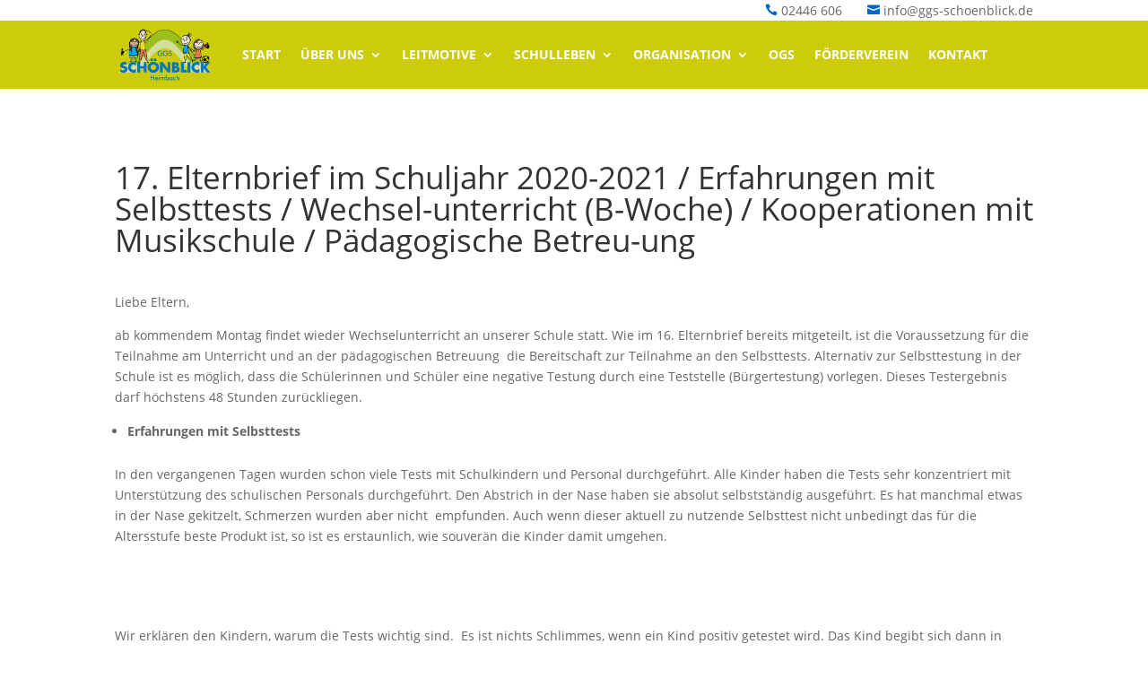

--- FILE ---
content_type: text/html; charset=UTF-8
request_url: https://ggs-schoenblick.de/allgemein/17-elternbrief-im-schuljahr-2020-2021-erfahrungen-mit-selbsttests-wechsel-unterricht-b-woche-kooperationen-mit-musikschule-paedagogische-betreu-ung/
body_size: 13101
content:
<!DOCTYPE html><html lang="de" prefix="og: https://ogp.me/ns#"><head><meta charset="UTF-8" /><meta http-equiv="X-UA-Compatible" content="IE=edge"><link rel="pingback" href="https://ggs-schoenblick.de/xmlrpc.php" /> <script type="text/javascript">document.documentElement.className = 'js';</script> <script type="text/javascript">let jqueryParams=[],jQuery=function(r){return jqueryParams=[...jqueryParams,r],jQuery},$=function(r){return jqueryParams=[...jqueryParams,r],$};window.jQuery=jQuery,window.$=jQuery;let customHeadScripts=!1;jQuery.fn=jQuery.prototype={},$.fn=jQuery.prototype={},jQuery.noConflict=function(r){if(window.jQuery)return jQuery=window.jQuery,$=window.jQuery,customHeadScripts=!0,jQuery.noConflict},jQuery.ready=function(r){jqueryParams=[...jqueryParams,r]},$.ready=function(r){jqueryParams=[...jqueryParams,r]},jQuery.load=function(r){jqueryParams=[...jqueryParams,r]},$.load=function(r){jqueryParams=[...jqueryParams,r]},jQuery.fn.ready=function(r){jqueryParams=[...jqueryParams,r]},$.fn.ready=function(r){jqueryParams=[...jqueryParams,r]};</script> <!-- <link media="all" href="https://ggs-schoenblick.de/wp-content/cache/autoptimize/css/autoptimize_873dc453a29235cc6175af5258bfb6af.css" rel="stylesheet"> --><title>17. Elternbrief im Schuljahr 2020-2021 / Erfahrungen mit Selbsttests / Wechsel-unterricht (B-Woche) / Kooperationen mit Musikschule / Pädagogische Betreu-ung - GGS Schönblick</title><meta name="description" content="Liebe Eltern,"/><meta name="robots" content="follow, index, max-snippet:-1, max-video-preview:-1, max-image-preview:large"/><link rel="canonical" href="https://ggs-schoenblick.de/allgemein/17-elternbrief-im-schuljahr-2020-2021-erfahrungen-mit-selbsttests-wechsel-unterricht-b-woche-kooperationen-mit-musikschule-paedagogische-betreu-ung/" /><meta property="og:locale" content="de_DE" /><meta property="og:type" content="article" /><meta property="og:title" content="17. Elternbrief im Schuljahr 2020-2021 / Erfahrungen mit Selbsttests / Wechsel-unterricht (B-Woche) / Kooperationen mit Musikschule / Pädagogische Betreu-ung - GGS Schönblick" /><meta property="og:description" content="Liebe Eltern," /><meta property="og:url" content="https://ggs-schoenblick.de/allgemein/17-elternbrief-im-schuljahr-2020-2021-erfahrungen-mit-selbsttests-wechsel-unterricht-b-woche-kooperationen-mit-musikschule-paedagogische-betreu-ung/" /><meta property="og:site_name" content="GGS Schönblick" /><meta property="article:section" content="Allgemein" /><meta property="og:image" content="https://ggs-schoenblick.de/wp-content/uploads/ggs-logo-800.jpg" /><meta property="og:image:secure_url" content="https://ggs-schoenblick.de/wp-content/uploads/ggs-logo-800.jpg" /><meta property="og:image:width" content="800" /><meta property="og:image:height" content="600" /><meta property="og:image:alt" content="GGS-Schönblick" /><meta property="og:image:type" content="image/jpeg" /><meta property="article:published_time" content="2021-04-21T10:24:07+02:00" /><meta name="twitter:card" content="summary_large_image" /><meta name="twitter:title" content="17. Elternbrief im Schuljahr 2020-2021 / Erfahrungen mit Selbsttests / Wechsel-unterricht (B-Woche) / Kooperationen mit Musikschule / Pädagogische Betreu-ung - GGS Schönblick" /><meta name="twitter:description" content="Liebe Eltern," /><meta name="twitter:image" content="https://ggs-schoenblick.de/wp-content/uploads/ggs-logo-800.jpg" /><meta name="twitter:label1" content="Verfasst von" /><meta name="twitter:data1" content="Joachim Dunkel" /><meta name="twitter:label2" content="Lesedauer" /><meta name="twitter:data2" content="2 Minuten" /> <script type="application/ld+json" class="rank-math-schema">{"@context":"https://schema.org","@graph":[{"@type":["School","Organization"],"@id":"https://ggs-schoenblick.de/#organization","name":"GGS Sch\u00f6nblick","url":"https://ggs-schoenblick.de","logo":{"@type":"ImageObject","@id":"https://ggs-schoenblick.de/#logo","url":"https://ggs-schoenblick.de/wp-content/uploads/ggs-logo-800.jpg","contentUrl":"https://ggs-schoenblick.de/wp-content/uploads/ggs-logo-800.jpg","caption":"GGS Sch\u00f6nblick","inLanguage":"de","width":"800","height":"600"}},{"@type":"WebSite","@id":"https://ggs-schoenblick.de/#website","url":"https://ggs-schoenblick.de","name":"GGS Sch\u00f6nblick","publisher":{"@id":"https://ggs-schoenblick.de/#organization"},"inLanguage":"de"},{"@type":"ImageObject","@id":"https://ggs-schoenblick.de/wp-content/uploads/ggs-logo-800.jpg","url":"https://ggs-schoenblick.de/wp-content/uploads/ggs-logo-800.jpg","width":"800","height":"600","caption":"GGS-Sch\u00f6nblick","inLanguage":"de"},{"@type":"WebPage","@id":"https://ggs-schoenblick.de/allgemein/17-elternbrief-im-schuljahr-2020-2021-erfahrungen-mit-selbsttests-wechsel-unterricht-b-woche-kooperationen-mit-musikschule-paedagogische-betreu-ung/#webpage","url":"https://ggs-schoenblick.de/allgemein/17-elternbrief-im-schuljahr-2020-2021-erfahrungen-mit-selbsttests-wechsel-unterricht-b-woche-kooperationen-mit-musikschule-paedagogische-betreu-ung/","name":"17. Elternbrief im Schuljahr 2020-2021 / Erfahrungen mit Selbsttests / Wechsel-unterricht (B-Woche) / Kooperationen mit Musikschule / P\u00e4dagogische Betreu-ung - GGS Sch\u00f6nblick","datePublished":"2021-04-21T10:24:07+02:00","dateModified":"2021-04-21T10:24:07+02:00","isPartOf":{"@id":"https://ggs-schoenblick.de/#website"},"primaryImageOfPage":{"@id":"https://ggs-schoenblick.de/wp-content/uploads/ggs-logo-800.jpg"},"inLanguage":"de"},{"@type":"Person","@id":"https://ggs-schoenblick.de/author/j-dunkel/","name":"Joachim Dunkel","url":"https://ggs-schoenblick.de/author/j-dunkel/","image":{"@type":"ImageObject","@id":"https://secure.gravatar.com/avatar/1f9868ef5cae1bad906173f169f0800e41ddaa86485b0a9ed075a2a340568fc1?s=96&amp;d=mm&amp;r=g","url":"https://secure.gravatar.com/avatar/1f9868ef5cae1bad906173f169f0800e41ddaa86485b0a9ed075a2a340568fc1?s=96&amp;d=mm&amp;r=g","caption":"Joachim Dunkel","inLanguage":"de"},"worksFor":{"@id":"https://ggs-schoenblick.de/#organization"}},{"@type":"Article","headline":"17. Elternbrief im Schuljahr 2020-2021 / Erfahrungen mit Selbsttests / Wechsel-unterricht (B-Woche) /","datePublished":"2021-04-21T10:24:07+02:00","dateModified":"2021-04-21T10:24:07+02:00","articleSection":"Allgemein","author":{"@id":"https://ggs-schoenblick.de/author/j-dunkel/","name":"Joachim Dunkel"},"publisher":{"@id":"https://ggs-schoenblick.de/#organization"},"description":"Liebe Eltern,","name":"17. Elternbrief im Schuljahr 2020-2021 / Erfahrungen mit Selbsttests / Wechsel-unterricht (B-Woche) /","@id":"https://ggs-schoenblick.de/allgemein/17-elternbrief-im-schuljahr-2020-2021-erfahrungen-mit-selbsttests-wechsel-unterricht-b-woche-kooperationen-mit-musikschule-paedagogische-betreu-ung/#richSnippet","isPartOf":{"@id":"https://ggs-schoenblick.de/allgemein/17-elternbrief-im-schuljahr-2020-2021-erfahrungen-mit-selbsttests-wechsel-unterricht-b-woche-kooperationen-mit-musikschule-paedagogische-betreu-ung/#webpage"},"image":{"@id":"https://ggs-schoenblick.de/wp-content/uploads/ggs-logo-800.jpg"},"inLanguage":"de","mainEntityOfPage":{"@id":"https://ggs-schoenblick.de/allgemein/17-elternbrief-im-schuljahr-2020-2021-erfahrungen-mit-selbsttests-wechsel-unterricht-b-woche-kooperationen-mit-musikschule-paedagogische-betreu-ung/#webpage"}}]}</script> <link rel="alternate" type="application/rss+xml" title="GGS Schönblick &raquo; Feed" href="https://ggs-schoenblick.de/feed/" /><meta content="GGS-Schoenblick v.1.0.0" name="generator"/><!-- <link rel='stylesheet' id='borlabs-cookie-css' href='https://ggs-schoenblick.de/wp-content/cache/autoptimize/css/autoptimize_single_34bc88c109bbbfba6f0ad49286a88485.css?ver=2.3.6-15' type='text/css' media='all' /> --><link rel="https://api.w.org/" href="https://ggs-schoenblick.de/wp-json/" /><link rel="alternate" title="JSON" type="application/json" href="https://ggs-schoenblick.de/wp-json/wp/v2/posts/6125" /><link rel="EditURI" type="application/rsd+xml" title="RSD" href="https://ggs-schoenblick.de/xmlrpc.php?rsd" /><meta name="generator" content="WordPress 6.8.3" /><link rel='shortlink' href='https://ggs-schoenblick.de/?p=6125' /><link rel="alternate" title="oEmbed (JSON)" type="application/json+oembed" href="https://ggs-schoenblick.de/wp-json/oembed/1.0/embed?url=https%3A%2F%2Fggs-schoenblick.de%2Fallgemein%2F17-elternbrief-im-schuljahr-2020-2021-erfahrungen-mit-selbsttests-wechsel-unterricht-b-woche-kooperationen-mit-musikschule-paedagogische-betreu-ung%2F" /><link rel="alternate" title="oEmbed (XML)" type="text/xml+oembed" href="https://ggs-schoenblick.de/wp-json/oembed/1.0/embed?url=https%3A%2F%2Fggs-schoenblick.de%2Fallgemein%2F17-elternbrief-im-schuljahr-2020-2021-erfahrungen-mit-selbsttests-wechsel-unterricht-b-woche-kooperationen-mit-musikschule-paedagogische-betreu-ung%2F&#038;format=xml" /><meta name="viewport" content="width=device-width, initial-scale=1.0, maximum-scale=1.0, user-scalable=0" /><link rel="icon" href="https://ggs-schoenblick.de/wp-content/uploads/logo-schoenblick.svg" sizes="32x32" /><link rel="icon" href="https://ggs-schoenblick.de/wp-content/uploads/logo-schoenblick.svg" sizes="192x192" /><link rel="apple-touch-icon" href="https://ggs-schoenblick.de/wp-content/uploads/logo-schoenblick.svg" /><meta name="msapplication-TileImage" content="https://ggs-schoenblick.de/wp-content/uploads/logo-schoenblick.svg" /></head><body class="wp-singular post-template-default single single-post postid-6125 single-format-standard wp-theme-Divi wp-child-theme-ggs-schoenblick et-tb-has-template et-tb-has-header et-tb-has-footer b3-icon-pro et_pb_button_helper_class et_cover_background et_pb_gutter et_pb_gutters3 et_right_sidebar et_divi_theme et-db"><div id="page-container"><div id="et-boc" class="et-boc"><header class="et-l et-l--header"><div class="et_builder_inner_content et_pb_gutters3"><div class="et_pb_section et_pb_section_0_tb_header et_section_regular" ><div class="et_pb_row et_pb_row_0_tb_header reihemittig"><div class="et_pb_column et_pb_column_4_4 et_pb_column_0_tb_header  et_pb_css_mix_blend_mode_passthrough et-last-child"><div class="et_pb_module et_pb_text et_pb_text_0_tb_header  et_pb_text_align_left et_pb_bg_layout_light"><div class="et_pb_text_inner"><div id="headinfo"><a href="tel:+492446606"><span class="et-pb-icon" style="visibility: unset;">&#xe090;</span> <span class="hidemob">02446 606</span></a><span class="spacer"></span><span><a href="mailto:info@ggs-schoenblick.de"><span class="et-pb-icon" style="visibility: unset;">&#xe076;</span> <span class="hidemob">info@ggs-schoenblick.de</span></a></div></div></div></div></div></div><div class="et_pb_section et_pb_section_1_tb_header et_pb_with_background et_section_regular et_pb_section--with-menu" ><div class="et_pb_row et_pb_row_1_tb_header reihemittig et_pb_row--with-menu"><div class="et_pb_column et_pb_column_4_4 et_pb_column_1_tb_header  et_pb_css_mix_blend_mode_passthrough et-last-child et_pb_column--with-menu"><div class="et_pb_module et_pb_menu et_pb_menu_0_tb_header et_pb_bg_layout_light  et_pb_text_align_left et_dropdown_animation_fade et_pb_menu--with-logo et_pb_menu--style-left_aligned"><div class="et_pb_menu_inner_container clearfix"><div class="et_pb_menu__logo-wrap"><div class="et_pb_menu__logo"> <a href="/" ><img decoding="async" width="200" height="120" src="https://ggs-schoenblick.de/wp-content/uploads/ggs-schoenblick-logo.png" alt="GGS Schönblick" class="wp-image-21" /></a></div></div><div class="et_pb_menu__wrap"><div class="et_pb_menu__menu"><nav class="et-menu-nav"><ul id="menu-mainnav" class="et-menu nav"><li class="et_pb_menu_page_id-home menu-item menu-item-type-post_type menu-item-object-page menu-item-home menu-item-485"><a href="https://ggs-schoenblick.de/">Start</a></li><li class="et_pb_menu_page_id-5327 menu-item menu-item-type-custom menu-item-object-custom menu-item-has-children menu-item-5327"><a href="#">Über uns</a><ul class="sub-menu"><li class="et_pb_menu_page_id-5363 menu-item menu-item-type-post_type menu-item-object-page menu-item-5386"><a href="https://ggs-schoenblick.de/die-schule/">Die Schule</a></li><li class="et_pb_menu_page_id-5318 menu-item menu-item-type-post_type menu-item-object-page menu-item-5328"><a href="https://ggs-schoenblick.de/ueber-uns/schulklassen/">Schulklassen</a></li><li class="et_pb_menu_page_id-5329 menu-item menu-item-type-post_type menu-item-object-page menu-item-5333"><a href="https://ggs-schoenblick.de/ueber-uns/team/">Team</a></li></ul></li><li class="et_pb_menu_page_id-573 menu-item menu-item-type-custom menu-item-object-custom menu-item-has-children menu-item-573"><a href="#">Leitmotive</a><ul class="sub-menu"><li class="et_pb_menu_page_id-4944 menu-item menu-item-type-post_type menu-item-object-page menu-item-4974"><a href="https://ggs-schoenblick.de/leitmotive/bewegte-schule/">Bewegte Schule</a></li><li class="et_pb_menu_page_id-5052 menu-item menu-item-type-post_type menu-item-object-page menu-item-5070"><a href="https://ggs-schoenblick.de/leitmotive/ich-du-wir/">Ich + Du = Wir</a></li><li class="et_pb_menu_page_id-249 menu-item menu-item-type-post_type menu-item-object-page menu-item-332"><a href="https://ggs-schoenblick.de/leitmotive/gesund-nachhaltig/">Gesund &#038; Nachhaltig</a></li><li class="et_pb_menu_page_id-5148 menu-item menu-item-type-post_type menu-item-object-page menu-item-5153"><a href="https://ggs-schoenblick.de/leitmotive/digitale-schule/">Digitale Schule</a></li><li class="et_pb_menu_page_id-5154 menu-item menu-item-type-post_type menu-item-object-page menu-item-5181"><a href="https://ggs-schoenblick.de/leitmotive/kultur-in-der-schule-musik-kunst-theater/">„Kultur in der Schule“ –  Musik, Kunst, Theater</a></li><li class="et_pb_menu_page_id-5196 menu-item menu-item-type-post_type menu-item-object-page menu-item-5293"><a href="https://ggs-schoenblick.de/leitmotive/schule-in-der-euregio/">Schule in der Euregio</a></li></ul></li><li class="et_pb_menu_page_id-5727 menu-item menu-item-type-post_type menu-item-object-page menu-item-has-children menu-item-5744"><a href="https://ggs-schoenblick.de/schulleben/">Schulleben</a><ul class="sub-menu"><li class="et_pb_menu_page_id-5847 menu-item menu-item-type-post_type menu-item-object-page menu-item-5856"><a href="https://ggs-schoenblick.de/schulleben/ausserschulische-lernorte/">Außerschulische Lernorte</a></li></ul></li><li class="et_pb_menu_page_id-5955 menu-item menu-item-type-custom menu-item-object-custom menu-item-has-children menu-item-5955"><a href="#">Organisation</a><ul class="sub-menu"><li class="et_pb_menu_page_id-5832 menu-item menu-item-type-post_type menu-item-object-page menu-item-5892"><a href="https://ggs-schoenblick.de/organisation/schoenblick-von-a-z/">Schönblick von A-Z</a></li><li class="et_pb_menu_page_id-5474 menu-item menu-item-type-post_type menu-item-object-page menu-item-5502"><a href="https://ggs-schoenblick.de/organisation/unterrichtszeiten/">Unterrichtszeiten</a></li><li class="et_pb_menu_page_id-5478 menu-item menu-item-type-post_type menu-item-object-page menu-item-5501"><a href="https://ggs-schoenblick.de/organisation/termine/">Termine</a></li><li class="et_pb_menu_page_id-5482 menu-item menu-item-type-post_type menu-item-object-page menu-item-5500"><a href="https://ggs-schoenblick.de/organisation/schulkonzept/">Schulkonzepte</a></li><li class="et_pb_menu_page_id-5486 menu-item menu-item-type-post_type menu-item-object-page menu-item-5499"><a href="https://ggs-schoenblick.de/organisation/sicherheit-hygiene/">Sicherheit &#038; Hygiene</a></li><li class="et_pb_menu_page_id-5491 menu-item menu-item-type-post_type menu-item-object-page menu-item-5498"><a href="https://ggs-schoenblick.de/organisation/schulordnung/">Schulordnung/Regeln</a></li><li class="et_pb_menu_page_id-5494 menu-item menu-item-type-post_type menu-item-object-page menu-item-5497"><a href="https://ggs-schoenblick.de/organisation/formulare-downloads/">Formulare/Downloads</a></li></ul></li><li class="et_pb_menu_page_id-5334 menu-item menu-item-type-post_type menu-item-object-page menu-item-5341"><a href="https://ggs-schoenblick.de/ogs-offene-ganztagsschule-in-heimbach/">OGS</a></li><li class="et_pb_menu_page_id-5392 menu-item menu-item-type-post_type menu-item-object-page menu-item-5431"><a href="https://ggs-schoenblick.de/foerderverein-der-grundschule-heimbach/">Förderverein</a></li><li class="et_pb_menu_page_id-265 menu-item menu-item-type-post_type menu-item-object-page menu-item-5443"><a href="https://ggs-schoenblick.de/kontakt/">Kontakt</a></li></ul></nav></div><div class="et_mobile_nav_menu"><div class="mobile_nav closed"> <span class="mobile_menu_bar"></span></div></div></div></div></div></div></div></div></div></header><div id="et-main-area"><div id="main-content"><div class="container"><div id="content-area" class="clearfix"><div id="left-area"><article id="post-6125" class="et_pb_post post-6125 post type-post status-publish format-standard hentry category-allgemein"><div class="et_post_meta_wrapper"><h1 class="entry-title">17. Elternbrief im Schuljahr 2020-2021 / Erfahrungen mit Selbsttests / Wechsel-unterricht (B-Woche) / Kooperationen mit Musikschule / Pädagogische Betreu-ung</h1></div><div class="entry-content"><p>Liebe Eltern,</p><p>ab kommendem Montag findet wieder Wechselunterricht an unserer Schule statt. Wie im 16. Elternbrief bereits mitgeteilt, ist die Voraussetzung für die Teilnahme am Unterricht und an der pädagogischen Betreuung  die Bereitschaft zur Teilnahme an den Selbsttests. Alternativ zur Selbsttestung in der Schule ist es möglich, dass die Schülerinnen und Schüler eine negative Testung durch eine Teststelle (Bürgertestung) vorlegen. Dieses Testergebnis darf höchstens 48 Stunden zurückliegen.</p><ul><li><strong>Erfahrungen mit Selbsttests</strong></li></ul><p>In den vergangenen Tagen wurden schon viele Tests mit Schulkindern und Personal durchgeführt. Alle Kinder haben die Tests sehr konzentriert mit Unterstützung des schulischen Personals durchgeführt. Den Abstrich in der Nase haben sie absolut selbstständig ausgeführt. Es hat manchmal etwas in der Nase gekitzelt, Schmerzen wurden aber nicht  empfunden. Auch wenn dieser aktuell zu nutzende Selbsttest nicht unbedingt das für die Altersstufe beste Produkt ist, so ist es erstaunlich, wie souverän die Kinder damit umgehen.</p><p>&nbsp;</p><p>&nbsp;</p><p>Wir erklären den Kindern, warum die Tests wichtig sind.  Es ist nichts Schlimmes, wenn ein Kind positiv getestet wird. Das Kind begibt sich dann in einen Raum im Verwaltungsbereich und wartet dann darauf, dass es abgeholt wird. Wie auch sonst, wenn ein Kind wegen Krankheit abgeholt werden muss, wird das Kind pädagogisch betreut und ganz normal behandelt.</p><p>Ich kann nur an Sie appellieren, verantwortungsbewusst mit den Kindern über das Testen und die  möglichen Folgen der Testergebnisse sprechen. Niemand wird stigmatisiert oder bloßgestellt. Die Schule als Ort der Begegnung wird somit deutlich sicherer und dies ist in der aktuell kritischen Infektionslage eine gute Nachricht. Geeignete kindgerechte Videos zum Thema Testung und Corona hat die Augsburger Puppenkiste eingestellt.</p><p>Bei einer positiven Testung wird das Gesundheitsamt informiert. Aus der Erfahrung der zurückliegenden Wochen können wir davon ausgehen, dass Kontaktpersonen aus der Klasse (Gruppe), aus dem Bus, der Bushaltestelle oder der Spielzeit auf dem Schulhof nicht in Quarantäne müssen. Voraussetzung ist allerdings, dass in den genannten Situationen ständig die Maske getragen wurde.</p><p>Wir werden weiterhin verantwortungsbewusst darauf achten, dass Abstand, Maske, Lüften und Hygieneregeln beachtet werden.</p><ul><li><strong>Wechselunterricht (B-Woche)</strong></li></ul><p>Mit Beginn der kommenden Woche gehen wir in das bekannte Modell des Wechselunterrichts zurück.</p><p>Die 16. KW (19.04.-23.04.2021) ist eine sogenannte B-Woche.</p><p>Die Schülerinnen und Schüler aus Gruppe A haben Montag und Mittwoch Präsenz-unterricht.</p><p>Die Schülerinnen und Schüler aus Gruppe B haben Dienstag und Freitag Präsenzunterricht in den Hauptfächern.</p><p>Da eine B-Woche ist, findet am Donnerstag der sogenannte Nebenfächertag für Gruppe B statt.</p><p>Die 17. KW ist dann wieder eine A-Woche.</p><p>&nbsp;</p><ul><li><strong>Kooperationen mit Musikschule</strong></li></ul><p>Die aktuelle Coronaschutzverordnung erlaubt musikalischen Unterricht in Kleingruppen, so dass wir den Bläserkindern &#8211; wie vor den Osterferien &#8211;  donnerstags im Rahmen des Musikunterrichts in der dritten und vierten Stunde Instrumentalunterricht anbieten.</p><p>Den Blockflötenkindern aus MGS 1 und MGS 2 wird in der 5. Stunde Blockflötenunterricht  angeboten.</p><ul><li><strong>Pädagogische Betreuung</strong></li></ul><p>Wir führen die Anmeldungen zur pädagogischen Betreuung von vor den Osterferien fort. Sollten sich Änderungen im Bedarf ergeben oder weitere Schülerinnen und Schüler angemeldet werden, so geben Sie aus organisatorischen Gründen bis spätestens  Samstagabend 18 Uhr Rückmeldung über die bekannte Mailadresse <a href="mailto:187744@schule.nrw.de">187744@schule.nrw.de</a>.</p><p>Für Rückfragen stehe ich Ihnen gerne zur Verfügung.</p><p>Mit freundlichen Grüßen</p><p>Joachim Dunkel</p></div><div class="et_post_meta_wrapper"></div></article></div></div></div></div><footer class="et-l et-l--footer"><div class="et_builder_inner_content et_pb_gutters3"><div class="et_pb_section et_pb_section_0_tb_footer et_section_regular" ><div class="et_pb_row et_pb_row_0_tb_footer foot et_pb_equal_columns et_pb_gutters1"><div class="et_pb_column et_pb_column_1_3 et_pb_column_0_tb_footer reihemittig et_clickable  et_pb_css_mix_blend_mode_passthrough"><div class="et_pb_module et_pb_blurb et_pb_blurb_0_tb_footer modulzentriert  et_pb_text_align_left  et_pb_blurb_position_left et_pb_bg_layout_dark"><div class="et_pb_blurb_content"><div class="et_pb_blurb_container"><div class="et_pb_blurb_description"><div class="fooddrittel" style="text-align: left;">Das Sekreteriat ist montags bis freitags zwischen 07:45 und 10:00 Uhr telefonisch unter: 02446 606 zu erreichen</div></div></div></div></div></div><div class="et_pb_column et_pb_column_1_3 et_pb_column_1_tb_footer reihemittig et_clickable  et_pb_css_mix_blend_mode_passthrough"><div class="et_pb_module et_pb_blurb et_pb_blurb_1_tb_footer modulzentriert  et_pb_text_align_left  et_pb_blurb_position_left et_pb_bg_layout_dark"><div class="et_pb_blurb_content"><div class="et_pb_blurb_container"><div class="et_pb_blurb_description"><div class="fooddrittel">GGS Schönblick<br /> Schönblick<br /> 52396 Heimbach</div></div></div></div></div></div><div class="et_pb_column et_pb_column_1_3 et_pb_column_2_tb_footer reihemittig et_clickable  et_pb_css_mix_blend_mode_passthrough et-last-child"><div class="et_pb_module et_pb_blurb et_pb_blurb_2_tb_footer modulzentriert  et_pb_text_align_left  et_pb_blurb_position_left et_pb_bg_layout_dark"><div class="et_pb_blurb_content"><div class="et_pb_blurb_container"><div class="et_pb_blurb_description"><p>Nehmen Sie Kontakt mit uns auf:<br /> info@ggs-schoenblick.de</p></div></div></div></div></div></div><div class="et_pb_row et_pb_row_1_tb_footer reihemittig"><div class="et_pb_column et_pb_column_4_4 et_pb_column_3_tb_footer  et_pb_css_mix_blend_mode_passthrough et-last-child"><div class="et_pb_module et_pb_text et_pb_text_0_tb_footer footnav  et_pb_text_align_left et_pb_bg_layout_light"><div class="et_pb_text_inner"><p style="text-align: center;"><a href="https://ggs-schoenblick.de/impressum-rechtliche-angaben-fuer-die-ggs-schoenblick-heimbach/">Impressum</a> | <a href="/datenschutzerklaerung">Datenschutz</a></p></div></div></div></div></div></div></footer></div></div></div> <script type="speculationrules">{"prefetch":[{"source":"document","where":{"and":[{"href_matches":"\/*"},{"not":{"href_matches":["\/wp-*.php","\/wp-admin\/*","\/wp-content\/uploads\/*","\/wp-content\/*","\/wp-content\/plugins\/*","\/wp-content\/themes\/ggs-schoenblick\/*","\/wp-content\/themes\/Divi\/*","\/*\\?(.+)"]}},{"not":{"selector_matches":"a[rel~=\"nofollow\"]"}},{"not":{"selector_matches":".no-prefetch, .no-prefetch a"}}]},"eagerness":"conservative"}]}</script> <script type="text/javascript">var et_link_options_data = [{"class":"et_pb_column_0_tb_footer","url":"tel:+492446606","target":"_self"},{"class":"et_pb_column_1_tb_footer","url":"https:\/\/goo.gl\/maps\/d3EtsnL2a4XpMT3A6","target":"_blank"},{"class":"et_pb_column_2_tb_footer","url":"mailto:info@ggs-schoenblick.de","target":"_self"}];</script> <div data-nosnippet><script id="BorlabsCookieBoxWrap" type="text/template"><div
id="BorlabsCookieBox"
class="BorlabsCookie"
role="dialog"
aria-labelledby="CookieBoxTextHeadline"
aria-describedby="CookieBoxTextDescription"
aria-modal="true"
>
<div class="bottom-center" style="display: none;">
<div class="_brlbs-box-wrap">
<div class="_brlbs-box _brlbs-box-advanced">
<div class="cookie-box">
<div class="container">
<div class="row">
<div class="col-12">
<div class="_brlbs-flex-center">
<span role="heading" aria-level="3" class="_brlbs-h3" id="CookieBoxTextHeadline">Datenschutzeinstellungen</span>
</div>
<p id="CookieBoxTextDescription"><span class="_brlbs-paragraph _brlbs-text-description">Wir nutzen Cookies auf unserer Website. Einige von ihnen sind essenziell, während andere uns helfen, diese Website und Ihre Erfahrung zu verbessern.</span> <span class="_brlbs-paragraph _brlbs-text-confirm-age">Wenn Sie unter 16 Jahre alt sind und Ihre Zustimmung zu freiwilligen Diensten geben möchten, müssen Sie Ihre Erziehungsberechtigten um Erlaubnis bitten.</span> <span class="_brlbs-paragraph _brlbs-text-technology">Wir verwenden Cookies und andere Technologien auf unserer Website. Einige von ihnen sind essenziell, während andere uns helfen, diese Website und Ihre Erfahrung zu verbessern.</span> <span class="_brlbs-paragraph _brlbs-text-personal-data">Personenbezogene Daten können verarbeitet werden (z. B. IP-Adressen), z. B. für personalisierte Anzeigen und Inhalte oder Anzeigen- und Inhaltsmessung.</span> <span class="_brlbs-paragraph _brlbs-text-more-information">Weitere Informationen über die Verwendung Ihrer Daten finden Sie in unserer  <a class="_brlbs-cursor" href="https://ggs-schoenblick.de/datenschutzerklaerung/">Datenschutzerklärung</a>.</span> <span class="_brlbs-paragraph _brlbs-text-revoke">Sie können Ihre Auswahl jederzeit unter <a class="_brlbs-cursor" href="#" data-cookie-individual>Einstellungen</a> widerrufen oder anpassen.</span></p>
<fieldset>
<legend class="sr-only">Datenschutzeinstellungen</legend>
<ul>
<li>
<label class="_brlbs-checkbox">
Essenziell                                                            <input
id="checkbox-essential"
tabindex="0"
type="checkbox"
name="cookieGroup[]"
value="essential"
checked                                                                 disabled                                                                data-borlabs-cookie-checkbox
>
<span class="_brlbs-checkbox-indicator"></span>
</label>
</li>
<li>
<label class="_brlbs-checkbox">
Externe Medien                                                            <input
id="checkbox-external-media"
tabindex="0"
type="checkbox"
name="cookieGroup[]"
value="external-media"
checked                                                                                                                                data-borlabs-cookie-checkbox
>
<span class="_brlbs-checkbox-indicator"></span>
</label>
</li>
</ul>
</fieldset>
<p class="_brlbs-accept">
<a
href="#"
tabindex="0"
role="button"
class="_brlbs-btn _brlbs-btn-accept-all _brlbs-cursor"
data-cookie-accept-all
>
Alle akzeptieren                                        </a>
</p>
<p class="_brlbs-accept">
<a
href="#"
tabindex="0"
role="button"
id="CookieBoxSaveButton"
class="_brlbs-btn _brlbs-cursor"
data-cookie-accept
>
Speichern                                        </a>
</p>
<p class="_brlbs-refuse-btn">
<a
class="_brlbs-btn _brlbs-cursor"
href="#"
tabindex="0"
role="button"
data-cookie-refuse
>
Ablehnen                                        </a>
</p>
<p class="_brlbs-manage-btn ">
<a href="#" class="_brlbs-cursor _brlbs-btn " tabindex="0" role="button" data-cookie-individual>
Individuelle Datenschutzeinstellungen                                    </a>
</p>
<p class="_brlbs-legal">
<a href="#" class="_brlbs-cursor" tabindex="0" role="button" data-cookie-individual>
Cookie-Details                                    </a>
<span class="_brlbs-separator"></span>
<a href="https://ggs-schoenblick.de/datenschutzerklaerung/" tabindex="0" role="button">
Datenschutzerklärung                                        </a>
<span class="_brlbs-separator"></span>
<a href="https://ggs-schoenblick.de/impressum-rechtliche-angaben-fuer-die-ggs-schoenblick-heimbach/" tabindex="0" role="button">
Impressum                                        </a>
</p>
</div>
</div>
</div>
</div>
<div
class="cookie-preference"
aria-hidden="true"
role="dialog"
aria-describedby="CookiePrefDescription"
aria-modal="true"
>
<div class="container not-visible">
<div class="row no-gutters">
<div class="col-12">
<div class="row no-gutters align-items-top">
<div class="col-12">
<div class="_brlbs-flex-center">
<span role="heading" aria-level="3" class="_brlbs-h3">Datenschutzeinstellungen</span>
</div>
<p id="CookiePrefDescription">
<span class="_brlbs-paragraph _brlbs-text-confirm-age">Wenn Sie unter 16 Jahre alt sind und Ihre Zustimmung zu freiwilligen Diensten geben möchten, müssen Sie Ihre Erziehungsberechtigten um Erlaubnis bitten.</span> <span class="_brlbs-paragraph _brlbs-text-technology">Wir verwenden Cookies und andere Technologien auf unserer Website. Einige von ihnen sind essenziell, während andere uns helfen, diese Website und Ihre Erfahrung zu verbessern.</span> <span class="_brlbs-paragraph _brlbs-text-personal-data">Personenbezogene Daten können verarbeitet werden (z. B. IP-Adressen), z. B. für personalisierte Anzeigen und Inhalte oder Anzeigen- und Inhaltsmessung.</span> <span class="_brlbs-paragraph _brlbs-text-more-information">Weitere Informationen über die Verwendung Ihrer Daten finden Sie in unserer  <a class="_brlbs-cursor" href="https://ggs-schoenblick.de/datenschutzerklaerung/">Datenschutzerklärung</a>.</span> <span class="_brlbs-paragraph _brlbs-text-description">Hier finden Sie eine Übersicht über alle verwendeten Cookies. Sie können Ihre Einwilligung zu ganzen Kategorien geben oder sich weitere Informationen anzeigen lassen und so nur bestimmte Cookies auswählen.</span>                        </p>
<div class="row no-gutters align-items-center">
<div class="col-12 col-sm-10">
<p class="_brlbs-accept">
<a
href="#"
class="_brlbs-btn _brlbs-btn-accept-all _brlbs-cursor"
tabindex="0"
role="button"
data-cookie-accept-all
>
Alle akzeptieren                                        </a>
<a
href="#"
id="CookiePrefSave"
tabindex="0"
role="button"
class="_brlbs-btn _brlbs-cursor"
data-cookie-accept
>
Speichern                                    </a>
<a
href="#"
class="_brlbs-btn _brlbs-refuse-btn _brlbs-cursor"
tabindex="0"
role="button"
data-cookie-refuse
>
Ablehnen                                        </a>
</p>
</div>
<div class="col-12 col-sm-2">
<p class="_brlbs-refuse">
<a
href="#"
class="_brlbs-cursor"
tabindex="0"
role="button"
data-cookie-back
>
Zurück                                    </a>
</p>
</div>
</div>
</div>
</div>
<div data-cookie-accordion>
<fieldset>
<legend class="sr-only">Datenschutzeinstellungen</legend>
<div class="bcac-item">
<div class="d-flex flex-row">
<label class="w-75">
<span role="heading" aria-level="4" class="_brlbs-h4">Essenziell (1)</span>
</label>
<div class="w-25 text-right">
</div>
</div>
<div class="d-block">
<p>Essenzielle Cookies ermöglichen grundlegende Funktionen und sind für die einwandfreie Funktion der Website erforderlich.</p>
<p class="text-center">
<a
href="#"
class="_brlbs-cursor d-block"
tabindex="0"
role="button"
data-cookie-accordion-target="essential"
>
<span data-cookie-accordion-status="show">
Cookie-Informationen anzeigen                                                    </span>
<span data-cookie-accordion-status="hide" class="borlabs-hide">
Cookie-Informationen ausblenden                                                    </span>
</a>
</p>
</div>
<div
class="borlabs-hide"
data-cookie-accordion-parent="essential"
>
<table>
<tr>
<th scope="row">Name</th>
<td>
<label>
Borlabs Cookie                                                            </label>
</td>
</tr>
<tr>
<th scope="row">Anbieter</th>
<td>Eigentümer dieser Website<span>, </span><a href="https://ggs-schoenblick.de/impressum-rechtliche-angaben-fuer-die-ggs-schoenblick-heimbach/">Impressum</a></td>
</tr>
<tr>
<th scope="row">Zweck</th>
<td>Speichert die Einstellungen der Besucher, die in der Cookie Box von Borlabs Cookie ausgewählt wurden.</td>
</tr>
<tr>
<th scope="row">Cookie Name</th>
<td>borlabs-cookie</td>
</tr>
<tr>
<th scope="row">Cookie Laufzeit</th>
<td>1 Jahr</td>
</tr>
</table>
</div>
</div>
<div class="bcac-item">
<div class="d-flex flex-row">
<label class="w-75">
<span role="heading" aria-level="4" class="_brlbs-h4">Externe Medien (2)</span>
</label>
<div class="w-25 text-right">
<label class="_brlbs-btn-switch">
<span class="sr-only">Externe Medien</span>
<input
tabindex="0"
id="borlabs-cookie-group-external-media"
type="checkbox"
name="cookieGroup[]"
value="external-media"
checked                                                            data-borlabs-cookie-switch
/>
<span class="_brlbs-slider"></span>
<span
class="_brlbs-btn-switch-status"
data-active="An"
data-inactive="Aus">
</span>
</label>
</div>
</div>
<div class="d-block">
<p>Inhalte von Videoplattformen und Social-Media-Plattformen werden standardmäßig blockiert. Wenn Cookies von externen Medien akzeptiert werden, bedarf der Zugriff auf diese Inhalte keiner manuellen Einwilligung mehr.</p>
<p class="text-center">
<a
href="#"
class="_brlbs-cursor d-block"
tabindex="0"
role="button"
data-cookie-accordion-target="external-media"
>
<span data-cookie-accordion-status="show">
Cookie-Informationen anzeigen                                                    </span>
<span data-cookie-accordion-status="hide" class="borlabs-hide">
Cookie-Informationen ausblenden                                                    </span>
</a>
</p>
</div>
<div
class="borlabs-hide"
data-cookie-accordion-parent="external-media"
>
<table>
<tr>
<th scope="row">Akzeptieren</th>
<td>
<label class="_brlbs-btn-switch _brlbs-btn-switch--textRight">
<span class="sr-only">Google Maps</span>
<input
id="borlabs-cookie-googlemaps"
tabindex="0"
type="checkbox" data-cookie-group="external-media"
name="cookies[external-media][]"
value="googlemaps"
checked                                                                        data-borlabs-cookie-switch
/>
<span class="_brlbs-slider"></span>
<span
class="_brlbs-btn-switch-status"
data-active="An"
data-inactive="Aus"
aria-hidden="true">
</span>
</label>
</td>
</tr>
<tr>
<th scope="row">Name</th>
<td>
<label>
Google Maps                                                            </label>
</td>
</tr>
<tr>
<th scope="row">Anbieter</th>
<td>Google Ireland Limited, Gordon House, Barrow Street, Dublin 4, Ireland</td>
</tr>
<tr>
<th scope="row">Zweck</th>
<td>Wird zum Entsperren von Google Maps-Inhalten verwendet.</td>
</tr>
<tr>
<th scope="row">Datenschutzerklärung</th>
<td class="_brlbs-pp-url">
<a
href="https://policies.google.com/privacy"
target="_blank"
rel="nofollow noopener noreferrer"
>
https://policies.google.com/privacy                                                                </a>
</td>
</tr>
<tr>
<th scope="row">Host(s)</th>
<td>.google.com</td>
</tr>
<tr>
<th scope="row">Cookie Name</th>
<td>NID</td>
</tr>
<tr>
<th scope="row">Cookie Laufzeit</th>
<td>6 Monate</td>
</tr>
</table>
<table>
<tr>
<th scope="row">Akzeptieren</th>
<td>
<label class="_brlbs-btn-switch _brlbs-btn-switch--textRight">
<span class="sr-only">YouTube</span>
<input
id="borlabs-cookie-youtube"
tabindex="0"
type="checkbox" data-cookie-group="external-media"
name="cookies[external-media][]"
value="youtube"
checked                                                                        data-borlabs-cookie-switch
/>
<span class="_brlbs-slider"></span>
<span
class="_brlbs-btn-switch-status"
data-active="An"
data-inactive="Aus"
aria-hidden="true">
</span>
</label>
</td>
</tr>
<tr>
<th scope="row">Name</th>
<td>
<label>
YouTube                                                            </label>
</td>
</tr>
<tr>
<th scope="row">Anbieter</th>
<td>Google Ireland Limited, Gordon House, Barrow Street, Dublin 4, Ireland</td>
</tr>
<tr>
<th scope="row">Zweck</th>
<td>Wird verwendet, um YouTube-Inhalte zu entsperren.</td>
</tr>
<tr>
<th scope="row">Datenschutzerklärung</th>
<td class="_brlbs-pp-url">
<a
href="https://policies.google.com/privacy"
target="_blank"
rel="nofollow noopener noreferrer"
>
https://policies.google.com/privacy                                                                </a>
</td>
</tr>
<tr>
<th scope="row">Host(s)</th>
<td>google.com</td>
</tr>
<tr>
<th scope="row">Cookie Name</th>
<td>NID</td>
</tr>
<tr>
<th scope="row">Cookie Laufzeit</th>
<td>6 Monate</td>
</tr>
</table>
</div>
</div>
</fieldset>
</div>
<div class="d-flex justify-content-between">
<p class="_brlbs-branding flex-fill">
</p>
<p class="_brlbs-legal flex-fill">
<a href="https://ggs-schoenblick.de/datenschutzerklaerung/">
Datenschutzerklärung                            </a>
<span class="_brlbs-separator"></span>
<a href="https://ggs-schoenblick.de/impressum-rechtliche-angaben-fuer-die-ggs-schoenblick-heimbach/">
Impressum                            </a>
</p>
</div>
</div>
</div>
</div>
</div>
</div>
</div>
</div>
</div></script></div><!-- <link rel='stylesheet' id='dp-divi-dsgvo-css-css' href='https://ggs-schoenblick.de/wp-content/cache/autoptimize/css/autoptimize_single_94f2bae84822dee545409816a8179dd4.css?ver=6.8.3' type='text/css' media='all' /> -->
<link rel="stylesheet" type="text/css" href="//ggs-schoenblick.de/wp-content/cache/wpfc-minified/9m13niko/8751r.css" media="all"/> <script type="text/javascript" src="https://ggs-schoenblick.de/wp-includes/js/dist/hooks.min.js?ver=4d63a3d491d11ffd8ac6" id="wp-hooks-js"></script> <script type="text/javascript" src="https://ggs-schoenblick.de/wp-includes/js/dist/i18n.min.js?ver=5e580eb46a90c2b997e6" id="wp-i18n-js"></script> <script type="text/javascript" id="wp-i18n-js-after">wp.i18n.setLocaleData( { 'text direction\u0004ltr': [ 'ltr' ] } );</script> <script type="text/javascript" src="https://ggs-schoenblick.de/wp-content/plugins/contact-form-7/includes/swv/js/index.js?ver=6.1.4" id="swv-js"></script> <script type="text/javascript" id="contact-form-7-js-translations">( function( domain, translations ) {
var localeData = translations.locale_data[ domain ] || translations.locale_data.messages;
localeData[""].domain = domain;
wp.i18n.setLocaleData( localeData, domain );
} )( "contact-form-7", {"translation-revision-date":"2025-10-26 03:28:49+0000","generator":"GlotPress\/4.0.3","domain":"messages","locale_data":{"messages":{"":{"domain":"messages","plural-forms":"nplurals=2; plural=n != 1;","lang":"de"},"This contact form is placed in the wrong place.":["Dieses Kontaktformular wurde an der falschen Stelle platziert."],"Error:":["Fehler:"]}},"comment":{"reference":"includes\/js\/index.js"}} );</script> <script type="text/javascript" id="contact-form-7-js-before">var wpcf7 = {
"api": {
"root": "https:\/\/ggs-schoenblick.de\/wp-json\/",
"namespace": "contact-form-7\/v1"
}
};</script> <script type="text/javascript" src="https://ggs-schoenblick.de/wp-content/plugins/contact-form-7/includes/js/index.js?ver=6.1.4" id="contact-form-7-js"></script> <script type="text/javascript" src="https://ggs-schoenblick.de/wp-includes/js/jquery/jquery.min.js?ver=3.7.1" id="jquery-core-js"></script> <script type="text/javascript" src="https://ggs-schoenblick.de/wp-includes/js/jquery/jquery-migrate.min.js?ver=3.4.1" id="jquery-migrate-js"></script> <script type="text/javascript" id="jquery-js-after">jqueryParams.length&&$.each(jqueryParams,function(e,r){if("function"==typeof r){var n=String(r);n.replace("$","jQuery");var a=new Function("return "+n)();$(document).ready(a)}});</script> <script type="text/javascript" id="divi-custom-script-js-extra">var DIVI = {"item_count":"%d Item","items_count":"%d Items"};
var et_builder_utils_params = {"condition":{"diviTheme":true,"extraTheme":false},"scrollLocations":["app","top"],"builderScrollLocations":{"desktop":"app","tablet":"app","phone":"app"},"onloadScrollLocation":"app","builderType":"fe"};
var et_frontend_scripts = {"builderCssContainerPrefix":"#et-boc","builderCssLayoutPrefix":"#et-boc .et-l"};
var et_pb_custom = {"ajaxurl":"https:\/\/ggs-schoenblick.de\/wp-admin\/admin-ajax.php","images_uri":"https:\/\/ggs-schoenblick.de\/wp-content\/themes\/Divi\/images","builder_images_uri":"https:\/\/ggs-schoenblick.de\/wp-content\/themes\/Divi\/includes\/builder\/images","et_frontend_nonce":"0477cdff7d","subscription_failed":"Bitte \u00fcberpr\u00fcfen Sie die Felder unten aus, um sicherzustellen, dass Sie die richtigen Informationen eingegeben.","et_ab_log_nonce":"aec080e9c6","fill_message":"Bitte f\u00fcllen Sie die folgenden Felder aus:","contact_error_message":"Bitte folgende Fehler beheben:","invalid":"Ung\u00fcltige E-Mail","captcha":"Captcha","prev":"Vorherige","previous":"Vorherige","next":"Weiter","wrong_captcha":"Sie haben die falsche Zahl im Captcha eingegeben.","wrong_checkbox":"Kontrollk\u00e4stchen","ignore_waypoints":"no","is_divi_theme_used":"1","widget_search_selector":".widget_search","ab_tests":[],"is_ab_testing_active":"","page_id":"6125","unique_test_id":"","ab_bounce_rate":"5","is_cache_plugin_active":"yes","is_shortcode_tracking":"","tinymce_uri":"https:\/\/ggs-schoenblick.de\/wp-content\/themes\/Divi\/includes\/builder\/frontend-builder\/assets\/vendors","accent_color":"#7EBEC5","waypoints_options":[]};
var et_pb_box_shadow_elements = [];</script> <script type="text/javascript" src="https://ggs-schoenblick.de/wp-content/themes/Divi/js/scripts.min.js?ver=4.27.4" id="divi-custom-script-js"></script> <script type="text/javascript" src="https://ggs-schoenblick.de/wp-content/plugins/dg-blog-module/scripts/lib/fitvids.js?ver=1.0.11" id="fitvids-js"></script> <script type="text/javascript" src="https://ggs-schoenblick.de/wp-content/plugins/dg-blog-module/scripts/frontend-bundle.min.js?ver=1.0.11" id="dg-blog-module-frontend-bundle-js"></script> <script type="text/javascript" src="https://ggs-schoenblick.de/wp-content/themes/Divi/core/admin/js/common.js?ver=4.27.4" id="et-core-common-js"></script> <script type="text/javascript" id="b3icons-js-js-extra">var b3icons_options = {"divi_b3icon_line":"on","divi_b3icon_mat":"on","divi_b3holidayicon":""};</script> <script type="text/javascript" src="https://ggs-schoenblick.de/wp-content/plugins/divi-icons-pro/assets/js/b3icons.js?ver=1.3.0" id="b3icons-js-js"></script> <script type="text/javascript" id="borlabs-cookie-js-extra">var borlabsCookieConfig = {"ajaxURL":"https:\/\/ggs-schoenblick.de\/wp-admin\/admin-ajax.php","language":"de","animation":"","animationDelay":"","animationIn":"_brlbs-fadeInDown","animationOut":"_brlbs-flipOutX","blockContent":"1","boxLayout":"box","boxLayoutAdvanced":"1","automaticCookieDomainAndPath":"","cookieDomain":"ggs-schoenblick.de","cookiePath":"\/","cookieSameSite":"Lax","cookieSecure":"1","cookieLifetime":"365","cookieLifetimeEssentialOnly":"182","crossDomainCookie":[],"cookieBeforeConsent":"","cookiesForBots":"1","cookieVersion":"1","hideCookieBoxOnPages":[],"respectDoNotTrack":"","reloadAfterConsent":"","reloadAfterOptOut":"1","showCookieBox":"1","cookieBoxIntegration":"javascript","ignorePreSelectStatus":"1","cookies":{"essential":["borlabs-cookie"],"statistics":[],"marketing":[],"external-media":["googlemaps","youtube"]}};
var borlabsCookieCookies = {"essential":{"borlabs-cookie":{"cookieNameList":{"borlabs-cookie":"borlabs-cookie"},"settings":{"blockCookiesBeforeConsent":"0","prioritize":"0"}}},"external-media":{"googlemaps":{"cookieNameList":{"NID":"NID"},"settings":{"blockCookiesBeforeConsent":"0","prioritize":"0"},"optInJS":"PHNjcmlwdD5pZih0eXBlb2Ygd2luZG93LkJvcmxhYnNDb29raWUgPT09ICJvYmplY3QiKSB7IHdpbmRvdy5Cb3JsYWJzQ29va2llLnVuYmxvY2tDb250ZW50SWQoImdvb2dsZW1hcHMiKTsgfTwvc2NyaXB0Pg==","optOutJS":""},"youtube":{"cookieNameList":{"NID":"NID"},"settings":{"blockCookiesBeforeConsent":"0","prioritize":"0"},"optInJS":"PHNjcmlwdD5pZih0eXBlb2Ygd2luZG93LkJvcmxhYnNDb29raWUgPT09ICJvYmplY3QiKSB7IHdpbmRvdy5Cb3JsYWJzQ29va2llLnVuYmxvY2tDb250ZW50SWQoInlvdXR1YmUiKTsgfTwvc2NyaXB0Pg==","optOutJS":""}}};</script> <script type="text/javascript" src="https://ggs-schoenblick.de/wp-content/plugins/borlabs-cookie/assets/javascript/borlabs-cookie.min.js?ver=2.3.6" id="borlabs-cookie-js"></script> <script type="text/javascript" id="borlabs-cookie-js-after">document.addEventListener("DOMContentLoaded", function (e) {
var borlabsCookieContentBlocker = {"facebook": {"id": "facebook","global": function (contentBlockerData) {  },"init": function (el, contentBlockerData) { if(typeof FB === "object") { FB.XFBML.parse(el.parentElement); } },"settings": {"executeGlobalCodeBeforeUnblocking":false}},"default": {"id": "default","global": function (contentBlockerData) {  },"init": function (el, contentBlockerData) {  },"settings": {"executeGlobalCodeBeforeUnblocking":false}},"googlemaps": {"id": "googlemaps","global": function (contentBlockerData) {  },"init": function (el, contentBlockerData) {  },"settings": {"executeGlobalCodeBeforeUnblocking":false}},"instagram": {"id": "instagram","global": function (contentBlockerData) {  },"init": function (el, contentBlockerData) { if (typeof instgrm === "object") { instgrm.Embeds.process(); } },"settings": {"executeGlobalCodeBeforeUnblocking":false}},"openstreetmap": {"id": "openstreetmap","global": function (contentBlockerData) {  },"init": function (el, contentBlockerData) {  },"settings": {"executeGlobalCodeBeforeUnblocking":false}},"twitter": {"id": "twitter","global": function (contentBlockerData) {  },"init": function (el, contentBlockerData) {  },"settings": {"executeGlobalCodeBeforeUnblocking":false}},"vimeo": {"id": "vimeo","global": function (contentBlockerData) {  },"init": function (el, contentBlockerData) {  },"settings": {"executeGlobalCodeBeforeUnblocking":false,"saveThumbnails":false,"videoWrapper":false}},"youtube": {"id": "youtube","global": function (contentBlockerData) {  },"init": function (el, contentBlockerData) {  },"settings": {"executeGlobalCodeBeforeUnblocking":false,"changeURLToNoCookie":true,"saveThumbnails":false,"thumbnailQuality":"maxresdefault","videoWrapper":false}}};
var BorlabsCookieInitCheck = function () {
if (typeof window.BorlabsCookie === "object" && typeof window.jQuery === "function") {
if (typeof borlabsCookiePrioritized !== "object") {
borlabsCookiePrioritized = { optInJS: {} };
}
window.BorlabsCookie.init(borlabsCookieConfig, borlabsCookieCookies, borlabsCookieContentBlocker, borlabsCookiePrioritized.optInJS);
} else {
window.setTimeout(BorlabsCookieInitCheck, 50);
}
};
BorlabsCookieInitCheck();});</script> <span class="et_pb_scroll_top et-pb-icon"></span></body></html><!-- WP Fastest Cache file was created in 1.218 seconds, on 17. January 2026 @ 3:52 -->